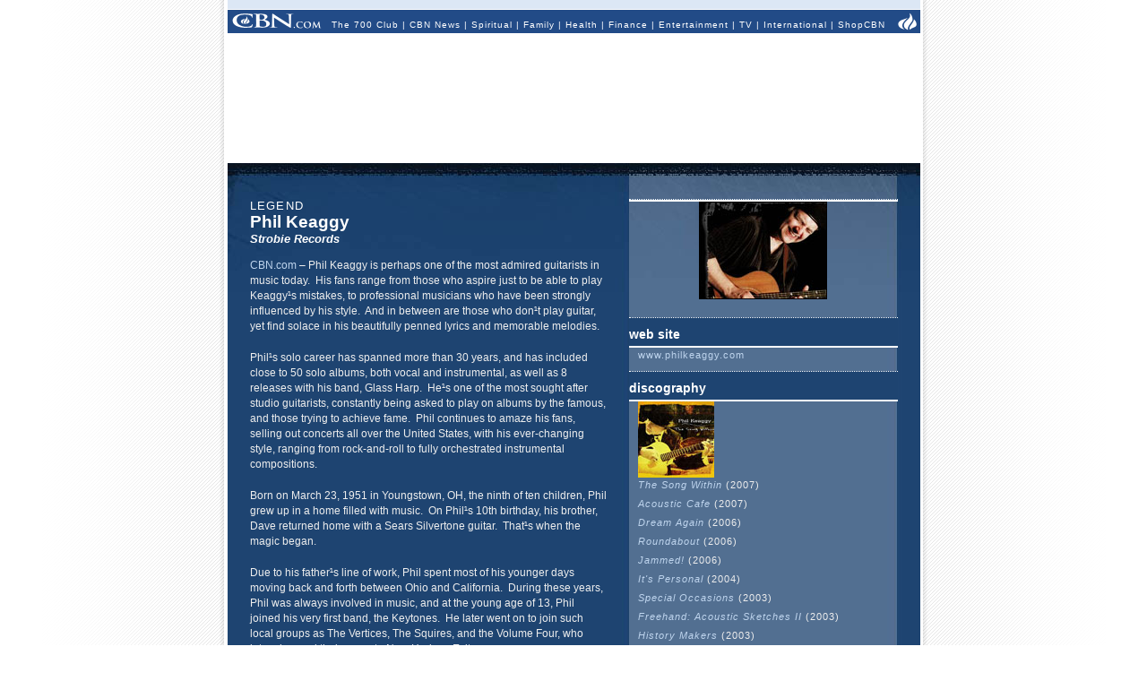

--- FILE ---
content_type: text/html; charset=utf-8
request_url: http://specials.cbn.com/cbnmusic/artists/keaggy_phil.aspx
body_size: 25528
content:
<!DOCTYPE html PUBLIC "-//W3C//DTD XHTML 1.0 Transitional//EN" "http://www.w3.org/TR/xhtml1/DTD/xhtml1-transitional.dtd">

<html xmlns="http://www.w3.org/1999/xhtml"><!-- InstanceBegin template="/Templates/CBNmusicArticlePage.dwt.aspx" codeOutsideHTMLIsLocked="true" -->
<head>

<!-- InstanceBeginEditable name="doctitle" -->
<title id="TitleID">Phil Keaggy</title>
<!-- InstanceEndEditable -->
<meta http-equiv="Content-Type" content="text/html; charset=iso-8859-1">
<!-- InstanceBeginEditable name="description" -->
<meta name="description" content="Artist Bio">
<!-- InstanceEndEditable -->
<!-- InstanceBeginEditable name="keywords" -->
<meta name="keywords" content="phil keaggy, jammed, roundabout, dream again, it's personal, special occassions, freehand, history makers, hymnsongs, in the quiet hours, cinemascapes, what matters, uncle duke, zion, lights of madrid, inseperable, re-emerging, music to paint by still life, music to paint by electric blue, majesty &amp; wonder, premium jams, a christmas gift">
<!-- InstanceEndEditable -->
<meta http-equiv="Content-Type" content="text/html; charset=iso-8859-1"/>

<meta name="viewport" content="width=device-width, initial-scale=1, shrink-to-fit=no"/>
<meta property="fb:pages" content="113351505349955" />
<meta id="WTsv" name="WT.sv" content="VB2002"></meta>


<link href="/noindex/template/layout.css" rel="stylesheet" type="text/css" />
<link href="/noindex/template/touts.css" rel="stylesheet" type="text/css" />
<link href="/noindex/template/styles.css" rel="stylesheet" type="text/css" />
<link href="/Global/App_Themes/Social/Dashboard.css" rel="stylesheet" type="text/css" />
<link href="/Global/App_Themes/Default/jquery.pager.css" rel="stylesheet" type="text/css" />
<link href="/Global/App_Themes/Default/comments.css" rel="stylesheet" type="text/css" />
<link href="/noindex/template/partners_network_banner.css" rel="stylesheet" type="text/css" />

<!-- cbnmusic ... -1 -->
<script language=javascript>
// default all ad positions
bPosition_Right = false; bPosition_Right1 = false; bPosition_Top = false; bPosition_Top1 = false; bPosition_Left = false; bPosition_Bottom = false; bPosition_Bottom1 = false; bPosition_PreRoll = false; bPosition_PreRollCompanion = false; iAdsToShow = 0; iAdsShown = 0;	
</script>
<script language=javascript>bPosition_Top = true; bPosition_Right = true;  bPosition_Bottom = true; iAdsToShow = 3;</script>
<script language="javascript">
	sOasAdPositions = "Top,Right,Bottom";
	sOasAdSection = "cbnmusic/artists";
</script>
<link href="/scripts/OAS_MJX.css" rel="stylesheet" type="text/css" />
<script language="javascript" type="text/javascript" src="/scripts/OAS_MJX-script.aspx"></script>	


<script language="javascript" type="text/javascript" src="/Scripts/jquery-1.7.1.min.js"></script>
<script language="javascript" type="text/javascript" src="/Scripts/jquery-ui-1.7.2.custom.min.js"></script>
<script language="javascript" type="text/javascript" src="/scripts/ui/ui.core.js"></script>
<script language="javascript" type="text/javascript" src="/scripts/ui/ui.tabs.js"></script>
<script language="javascript" type="text/javascript" src="/scripts/jquery.slider.js"></script>
<script language="javascript" type="text/javascript" src="/scripts/jquery.jswipe.js"></script>
<script language="javascript" type="text/javascript" src="/Global/Scripts/jQuery/jquery.pager.js"></script>
<script language="javascript" type="text/javascript" src="/noindex/template/jquery.js"></script>
<script language="javascript" type="text/JavaScript" src="/templates/common/javascripts.js"></script>
<script language="javascript" type="text/JavaScript" src="/scripts/swfobject.js"></script>
<script language="javascript" type="text/javascript" src="/scripts/mbox.js"></script>    
<script language="javascript" type="text/javascript" src="/Global/Scripts/Dashboard.js"></script>
<script language="javascript" type="text/javascript" src="/Global/Scripts/comments.js"></script>
<script language="javascript" type="text/javascript" src="/Global/Scripts/login.js"></script>

<script language="javascript" type="text/javascript" src="/scripts/app_smart_banner.js"></script>
<link rel="stylesheet" type="text/css" href="/scripts/biblereferencer/styles.css" />
<script language="javascript" type="text/javascript" src="/scripts/biblereferencer/jquery.biblereferencer.js"></script>
<script>
    $(document).ready(function (e) {
        setTimeout(function () {
            $(".centerTD p, #centerTD p, #contentArea p,.centerTD blockquotes, #centerTD blockquotes, #contentArea blockquotes").biblereferencer();
        }, 500);
        $(document).trigger('CORE:HAS_INITIALIZED');
    });
    $(window).resize(function () {
        $(document).trigger('CORE:HAS_RESIZED');
    });
</script>
</script>
<link href="/templates/common/special-styles.css" rel="stylesheet" type="text/css">

<link href="/CBNmusic/CBNmusicStyles.css" rel="stylesheet" type="text/css">
<script src="/CBNmusic/jquery-AD.js" type="text/javascript"></script>
<!-- InstanceBeginEditable name="head" --><!-- InstanceEndEditable --> 
<!-- InstanceParam name="docHeading" type="boolean" value="true" -->
<!-- InstanceParam name="docAuthor" type="boolean" value="true" -->
<!-- InstanceParam name="docDate" type="boolean" value="false" -->
<!-- InstanceParam name="contentBottom" type="boolean" value="true" -->
<!-- InstanceParam name="sidebarWatchNow" type="boolean" value="false" -->
<!-- InstanceParam name="streamTitle" type="text" value="CBN Newswatch" -->
<!-- InstanceParam name="streamSource" type="text" value="newswatch" -->
<!-- InstanceParam name="streamProgram" type="text" value="newswatch" -->
<!-- InstanceParam name="streamSegment" type="text" value="" -->

</head>
<body id="BodyID">
<div class="mboxDefault">
</div>
<script type="text/javascript">
mboxCreate('global'); 
</script>
<a name=top></a>
<div style="margin:0 auto 0 auto; text-align:center;">
	<table width="773" border="0" align="center" cellpadding="0" cellspacing="0">
		<tr>
			<td colspan=3>
<SCRIPT LANGUAGE=JavaScript>
<!--
  	if (typeof(bPosition_Top) == "undefined") {
  		bPosition_Top = false;
  	}
  	if (typeof (bPosition_Top1) == "undefined") {
  		bPosition_Top1 = false;
  	}
  	if (!bPosition_Top) {
  		document.write(' <div style="visibility: hidden; display: none;">');
  	} else {
  	document.write('<div id="ad_section_lb" style="text-align:center; padding: 5px; margin: 0px 0px 1px 0px; background-color: #DCE7F5;">');
  	}
//-->
</SCRIPT>	
<table cellpadding=0 cellspacing=0 border=0 width="100%">
	<tr valign=middle>
		<td align=center>
			<!------ OAS AD 'Top' begin ------>
			<SCRIPT LANGUAGE=JavaScript>
			<!--
				if (bPosition_Top) {
					document.write("<div style='padding: 0px; margin: 0px; width: 728px;'>");
					OAS_AD('Top');
					iAdsShown++;
					document.write("<scr"+"ipt src='/templates/common/ads/feedbacktext-lb.js'></scr"+"ipt>");
					//document.write(sFeedbackText);
					document.write("</div>");
				}
			//-->
			</SCRIPT>
			<!------ OAS AD 'Top' end ------>
		</td>
		<!------ OAS AD 'Top1' begin ------>
			<SCRIPT LANGUAGE=JavaScript>
			<!--
				if (bPosition_Top1) {
					document.write("<td valign=middle align=center style='padding: 0px 5px 0px 5px;'><div style='padding: 0px; margin: 0px; width: 240px;'>");
					// No Longer Request Top1
					//OAS_AD('Top1');
					document.write('<a target="_top" href="http://my.cbn.com/"><img src="http://www.cbn.com/images5/myCBNcom_HeaderAd.jpg" width="240" height="90" border="0" alt="My CBN Social Network"></a>');
					iAdsShown++;
					//document.write(sFeedbackText);
					document.write("</div></td>");
				}
			//-->
			</SCRIPT>
		<!------ OAS AD 'Top1' end ------>
	</tr>
</table>
</div></td>
		</tr>
    	<tr>
    		<td width="105"><a href="/"><img src="/templates/images/int-genericHeader1-blue.gif" width="105" height="26" border="0"></a></td>
    		<td background="/templates/images/int-genericHeader-blue.gif" class="topNav"><a href="/700club/">The 700 Club</a> | <a href="/cbnnews/">CBN News</a> | <a href="/spirituallife/">Spiritual</a> | <a href="/family/">Family</a> | <a href="/health/">Health</a> | <a href="/finance/">Finance</a> | <a href="/entertainment/">Entertainment</a> | <a href="/CBNTelevision.aspx">TV</a> | <a href="/worldreach/index.aspx">International</a> | <a href="http://shop.cbn.com">ShopCBN</a></td>
    		<td width="28"><img src="/templates/images/int-genericHeader3-blue.gif" width="28" height="26"></td>
   		</tr>
   	</table>
</div>
<div id="mainContent">
<form name="Form1" method="post" action="./keaggy_phil.aspx" id="Form1">
<div>
<input type="hidden" name="__VIEWSTATE" id="__VIEWSTATE" value="L5HSDNR3lBenAjslN3zvVbiPOSXk2NVxcSipkde388qjbs4H6o9VMA6PdP3l/zTBsH17KaDv9S6GHvLp07Sn/I8frkz0FFupTKDCB70Tk+01Skec" />
</div>

<div>

	<input type="hidden" name="__VIEWSTATEGENERATOR" id="__VIEWSTATEGENERATOR" value="8F09AFAF" />
</div>

<div>
	<object classid="clsid:D27CDB6E-AE6D-11cf-96B8-444553540000" codebase="http://download.macromedia.com/pub/shockwave/cabs/flash/swflash.cab#version=6,0,29,0" width="773" height="145">
    	<param name="movie" value="/CBNmusic/Flash/backHeader.swf?sectionPic=artists">
    	<param name="quality" value="high">
    	<embed src="/CBNmusic/Flash/backHeader.swf?sectionPic=artists" quality="high" pluginspage="http://www.macromedia.com/go/getflashplayer" type="application/x-shockwave-flash" width="773" height="145"></embed>
	</object>
</div>
<div id="musicBackBase">
<div id="musicBackTop">
<div id="musicBackBottom">
<table  border="0" cellpadding="0" cellspacing="0">
		<td class="divider"><img src="/templates/images/spacer.gif" width="25" height="1"></td>
		<td id="musicContent">
		
				
		<h6><!-- #BeginEditable "heading" -->LEgend<!-- #EndEditable --></h6>
		
		<h1><!-- #BeginEditable "title" -->Phil Keaggy<!-- #EndEditable --></h1>
		
		<h5><!-- #BeginEditable "author" --><i>Strobie Records<br>
                	</i><!-- #EndEditable --></h5>
		
		<br>
		<!-- #BeginEditable "body" --> 
              <p><span class=source><a href="http://www.cbn.com">CBN.com</a> 
		  &#150; </span>Phil Keaggy is perhaps one of the most admired guitarists in music   today. &nbsp;His fans range from those who aspire just to be able to play Keaggy&sup1;s   mistakes, to professional musicians who have been strongly influenced by his   style. &nbsp;And in between are those who don&sup1;t play guitar, yet find solace in his   beautifully penned lyrics and memorable melodies.</p>
              <p> Phil&sup1;s solo career has   spanned more than 30 years, and has included close to 50 solo albums, both vocal   and instrumental, as well as 8 releases with his band, Glass Harp. &nbsp;He&sup1;s one of   the most sought after studio guitarists, constantly being asked to play on   albums by the famous, and those trying to achieve fame. &nbsp;Phil continues to amaze   his fans, selling out concerts all over the United States, with his   ever-changing style, ranging from rock-and-roll to fully orchestrated   instrumental compositions.</p>
              <p>Born on March 23, 1951 in Youngstown, OH, the   ninth of ten children, Phil grew up in a home filled with music. &nbsp;On Phil&sup1;s 10th   birthday, his brother, Dave returned home with a Sears Silvertone guitar.   &nbsp;That&sup1;s when the magic began.</p>
              <p>Due to his father&sup1;s line of work, Phil   spent most of his younger days moving back and forth between Ohio and   California. &nbsp;During these years, Phil was always involved in music, and at the   young age of 13, Phil joined his very first band, the Keytones. &nbsp;He later went   on to join such local groups as The Vertices, The Squires, and the Volume Four,   who later changed their name to New Hudson Exit.</p>
              <p> But it wasn&sup1;t until   1970, when Phil&sup1;s band Glass Harp (with childhood friend John Sferra on drums,   and Dan Pecchio on bass) recorded their self-titled first album, that people   really began to take notice of this incredibly gifted guitar player. &nbsp;Glass Harp   gained more popularity in the Ohio area, opening for such bands as the Kinks and   Yes, and even performing at the prestigious Carnegie Hall in New York City.   &nbsp;Over the next few years, they recorded two more albums entitled "Synergy" and   "It Makes Me Glad".</p>
              <p>However, during his years with Glass Harp, Phil&sup1;s   life changed immensely. &nbsp;While performing out of town in February 1970, Phil&sup1;s   mother was involved in a fatal car accident. &nbsp;His mother&sup1;s passing affected Phil   deeply, and when his older sister, Ellen, told him how he could find peace in   Jesus Christ, Phil followed his heart and began a new life. &nbsp;It was also during   his years in Glass Harp that he met a young woman named Bernadette, who would   later become his wife.</p>
              <p> By 1972, Phil saw his life going in a different   direction, and made the tough decision to leave Glass Harp and pursue a solo   career. &nbsp;His first solo album, &nbsp;"What A Day", was recorded in just a week&sup1;s time   during January 1973. &nbsp;He and Bernadette married that summer, and the following   year, they moved to Upstate New York and joined a Church community called Love   Inn.</p>
              <p>During his years there, Phil took a break from recording his own   music. &nbsp;It wasn&sup1;t until four years later in 1976 that Phil would record his   second solo album, "Love Broke Thru", which was soon followed by a string of   albums, including the acclaimed instrumental album, "The Master And The   Musician".</p>
              <p> With the Christian Music industry really beginning to grow,   Phil won his very first Dove award in 1988 for his instrumental album, "The Wind   and the Wheat. &nbsp;Phil&sup1;s second Dove Award came in 1992 for his Celtic-influenced,   "Beyond Nature". &nbsp;Each year from 1998 to 2001, Phil has dominated the   "Instrumental Record" category at the Doves, winning for "Invention", "Acoustic   Sketches", "Majesty and Wonder", and most recently "Lights of Madrid". &nbsp;For   three years in a row, Phil was voted one of the top fingerstyle guitarists by   Guitar Player Magazine readers.</p>
              <p>These days, Phil Keaggy continues to   delight audiences all over the US performing primarily acoustic shows, and   occasional concerts with a band. &nbsp;Phil continues to be a devoted father and   husband first, and a musician second. &nbsp;He is aware that God gave him a calling   to deliver the Gospel through his music, and for over 30 years, Phil Keaggy has   been grateful to do just that, and will hopefully continue to do so for many   years to come.</p>
		<!-- #EndEditable -->
		  
<style type="text/css">
<!--
-->
</style>


<div class="clear">
	<ul class="articleTools">
		<li><a class="iconButtonSmall translate" href="javascript:toggleBox('babelfish',1);"><span>Translate</span></a>
			<div align="center" id="babelfish" style="visibility:hidden; position:absolute; padding: 15px 15px 15px 15px; background-color:#edf1fa; ">
				<script language="JavaScript1.2" src="http://www.altavista.com/static/scripts/translate_engl.js"></script><br />
				<span class="caption"><a href="javascript:toggleBox('babelfish',0);">Close</a></span>
			</div>
		</li>
		<li>
			<a class="iconButtonSmall print" href="/cbnmusic/artists/keaggy_phil.aspx?option=print"><span>Print Page</span></a>
		</li>
		<li><a class="iconButtonSmall email" href="javascript:sendtofriendPop('/cbnmusic/artists/keaggy_phil.aspx')"><span>Email to a Friend</span></a></li>
		<li><!-- ADDTHIS BUTTON BEGIN -->
<a class="iconButtonSmall share" href="http://www.addthis.com/bookmark.php" onmouseover="return addthis_open(this, '', addthis_url, '[TITLE]')" onmouseout="addthis_close()" onclick="return addthis_sendto()"><span>Share With A Friend</span></a>
<script type="text/javascript" src="http://s7.addthis.com/js/152/addthis_widget.js"></script>
<script type="text/javascript">
	addthis_pub = 'cbndigitalmedia';
	addthis_logo = 'http://www.cbn.com/templates/images/cbn_com_logo.jpg';
	addthis_logo_background = 'fdf0c4';
	addthis_logo_color = '623300';
	addthis_brand = 'CBN.com';
	addthis_options = 'favorites, facebook, twitter, more';
	addthis_test0309 = false;
	// has a url been specified?
	if ((typeof(addthis_url) == "undefined") || (addthis_url == "")) {
		// current pagename without any parameters	
		addthis_url = window.location.href.substr(0, (window.location.href.indexOf("?")<0)?window.location.href.length:window.location.href.indexOf("?"));
	}
</script>
<!-- ADDTHIS BUTTON END --></li>
	</ul>
</div>

<div id="fb-root"></div>
<script src="http://connect.facebook.net/en_US/all.js"></script>
<script>
  FB.init({
    appId  : 'YOUR APP ID',
    status : true, // check login status
    cookie : true, // enable cookies to allow the server to access the session
    xfbml  : true, // parse XFBML
    channelURL : 'http://WWW.MYDOMAIN.COM/channel.html', // channel.html file
    oauth  : true // enable OAuth 2.0
  });
</script>
<script type="text/javascript" src="http://platform.twitter.com/widgets.js"></script>
<script type="text/javascript" src="https://apis.google.com/js/plusone.js"></script>
<div id="fb-root"></div>
<script>(function(d){
  var js, id = 'facebook-jssdk'; if (d.getElementById(id)) {return;}
  js = d.createElement('script'); js.id = id; js.async = true;
  js.src = "//connect.facebook.net/en_US/all.js#appId=119038841522128&xfbml=1";
  d.getElementsByTagName('head')[0].appendChild(js);
}(document));
</script>
<script>
var shareBlock = '';
	shareBlock += '<div id="shareBlock" style="height:75px;">';
	shareBlock += '<table cellspacing="10" cellpadding="0" border="0" style="margin-bottom:20px;"><tr>';
	shareBlock += '<td style="vertical-align:top"><fb:like send="false" layout="box_count" show_faces="false"></fb:like></td>';
	shareBlock += '<td style="vertical-align:top; width:55px;"><g:plusone size="tall"></g:plusone></td>';
	shareBlock += '<td style="vertical-align:top; width:65px;"><a href="http://twitter.com/share" class="twitter-share-button" data-count="vertical">Tweet</a></td>';
	//shareBlock += '<td style="vertical-align:bottom"><a href="javascript:sendtofriendPop(\''+document.location+'\')"><img src="/media/player/img/btn_email.gif" alt="Email" border="0" height="20" width="59"></a></td>';
	shareBlock += '</tr></table>';
	shareBlock += '</div>';
$(document).ready(function(){
	$("td.centerTD>h5:first").after(shareBlock);
	$("#centerTD>h5:first").after(shareBlock);
	$("#contentArea>h5:first").after(shareBlock);
	//$("img#articleImage, div#movieImage, td.centerTD table:first img:first").after('<div style="width:150px; margin:0px auto 1em;"><fb:like layout="button_count" show_faces="false" width="150" action="recommend" style="margin-top:1em;"></fb:like></div>');
});
</script>


				<img src="/templates/images/spacer.gif" width="25" height="1">
				<br clear="all">
<hr size=1>
<div align="center" clear="all"><span class="alert"><strong>CBN IS HERE FOR YOU!</strong></span><br />
	<b>Are you seeking answers in life? Are you hurting? <br />
	Are you facing a difficult situation?</b> 
</div>
<ul>
	<li><a href="/spirituallife/BibleStudyAndTheology/Discipleship/Steps_to_Peace_With_God.aspx?intcmp=EVAN0003">Find your way to peace with God</a></li>
	<li><a href="/SpiritualLife/prayerandcounseling/">Send us your prayer request online</a></li>

	<li><a href="/spirituallife/PrayerAndCounseling/PCC/index.aspx">Call The 700 Club Prayer Center</a> at <strong>1&nbsp;(800)&nbsp;700-7000</strong>, 24 hours a day. </li>
</ul>
<p align="center"> A caring friend will be there to pray with you in your time of need.</p>

			

		</td>
		<td class="divider"><img src="/templates/images/spacer.gif" alt="" width="25" height="1" /></td>
	    <td id="sidebar">
		
<!------ OAS AD 'Right' begin ------>
<div id="ad_right_md">
	<SCRIPT LANGUAGE=JavaScript>
	<!--
	if (typeof(bPosition_Right) == "undefined") {
		bPosition_Right = false;
	}
	if (bPosition_Right) {
		OAS_AD('Right');
		iAdsShown++;
		document.write("<scr"+"ipt src='/templates/common/ads/feedbacktext.js'></scr"+"ipt>");
	}
	//-->
	</SCRIPT>
	<!------ OAS AD 'Right' end ------>
</div>


		<div align="center" style="padding-bottom:10px"><!-- InstanceBeginEditable name="sidebarImage" --><img 
								src="/CBNmusic/images/phil_keaggy2_MD.jpg" alt="Phil Keaggy" 
								width=143 height=109 border=0><!-- InstanceEndEditable --></div>
			        		<!-- InstanceBeginRepeat name="sidebarItems" --><!-- InstanceBeginRepeatEntry -->
                <h1><!-- InstanceBeginEditable name="sidebarHeading" -->web site<!-- InstanceEndEditable --></h1>
                <!-- InstanceBeginEditable name="sidebarContent" -->
              <p><a href="/cbnmusic/redir/Phil_Keaggy.aspx" target="_blank">www.philkeaggy.com</a></p>
              <!-- InstanceEndEditable -->
        		<!-- InstanceEndRepeatEntry --><!-- InstanceBeginRepeatEntry -->
                <h1><!-- InstanceBeginEditable name="sidebarHeading" -->discography<!-- InstanceEndEditable --></h1>
                <!-- InstanceBeginEditable name="sidebarContent" -->
              <p><em><a href="/cbnmusic/redir/Phil_Keaggy_store.aspx" target="_blank"><img src="/cbnmusic/images/the_song_within_CD.jpg" alt="The Song Within" width="85" height="85" border="0"><br>
                The Song Within</a></em> (2007) </p>
              <p><em><a href="/cbnmusic/redir/Phil_Keaggy_store.aspx" target="_blank">Acoustic Cafe</a></em> (2007) </p>
              <p><em><a href="/cbnmusic/redir/Phil_Keaggy_store.aspx" target="_blank">Dream Again</a></em> (2006) </p>
              <p><em><a href="/cbnmusic/redir/Phil_Keaggy_store.aspx" target="_blank">Roundabout</a></em> (2006) </p>
              <p><em><a href="/cbnmusic/redir/Jammed_Keaggy.aspx">Jammed!</a></em> (2006) </p>
              <p><em><a href="/cbnmusic/redir/Phil_Keaggy_store.aspx">It's Personal</a></em> (2004)</p>
              <p>
                <em><a href="/cbnmusic/redir/Phil_Keaggy_store.aspx">Special Occasions</a></em> (2003)</p>
              <p>
                <em><a href="/cbnmusic/redir/Phil_Keaggy_store.aspx">Freehand: Acoustic Sketches II</a> </em>(2003)</p>
              <p>
                <em><a href="/cbnmusic/redir/Phil_Keaggy_store.aspx">History Makers</a></em><a href="/cbnmusic/redir/Phil_Keaggy_store.aspx"> </a>(2003)</p>
              <p>
                <em><a href="/cbnmusic/redir/Phil_Keaggy_store.aspx">Hymnsongs</a></em> (2002) </p>
              <p>
                <em>In the Quiet Hours</em>  [out of print] (2001)</p>
              <p>
                <em>Cinemascapes</em>  [out of print] (2001) </p>
              <p>
                <em>What Matters</em>  [out of print] (2001)</p>
              <p>
                <em>Uncle Duke</em>  [out of print] (2000)</p>
              <p>
                <em>Zion</em>  [out of print]  (2000)  </p>
              <p>
                <em><a href="/cbnmusic/redir/Phil_Keaggy_store.aspx">Lights of Madrid</a></em> (2000)</p>
              <p>
                <em><a href="/cbnmusic/redir/Phil_Keaggy_store.aspx">Inseparable</a></em> (2000)</p>
              <p>
                <em>Re-Emerging</em>  [out of print] (2000) </p>
              <p>
                <em>Music to Paint By Still Life</em>  [out of print] (1999)</p>
              <p>&nbsp;</p>
              <p><a href="/cbnmusic/redir/Phil_Keaggy_store.aspx">For a complete list of Phil Keaggy's discography, go to his Web site. </a></p>
              <!-- InstanceEndEditable -->
        		<!-- InstanceEndRepeatEntry --><!-- InstanceBeginRepeatEntry -->
                <h1><!-- InstanceBeginEditable name="sidebarHeading" -->interviews<!-- InstanceEndEditable --></h1>
                <!-- InstanceBeginEditable name="sidebarContent" -->
              <p>01.08<br>
                <a href="/cbnmusic/interviews/700club_PhilKeaggy012907.aspx">Phil Keaggy: 30 Years Later</a></p>
              <!-- InstanceEndEditable -->
        		<!-- InstanceEndRepeatEntry --><!-- InstanceEndRepeat -->
		</td>
		<td class="divider"><img src="/templates/images/spacer.gif" alt="" width="25" height="1" /></td>
	</tr>
</table>
</div>
</div>
</div>

</form>

</div>
<div class="copyright" style="text-align:center; clear: left;">&copy; 2025 The Christian Broadcasting Network, Inc., A Non-profit 501 (c)(3) Charitable Organization.&nbsp; <a href="/about/termsofuse.aspx">Terms of Service</a>. <a href="/about/privacy_notice.aspx">Privacy Policy</a>.</div> 


<!-- SiteCatalyst code version: H.20.2. -->
<script language="JavaScript" type="text/javascript" src="/Scripts/s_code_community.aspx"></script>
<script language="JavaScript" type="text/javascript" src="/Scripts/s_code.js"></script>
<script language="JavaScript" type="text/javascript"><!--
	/************* DO NOT ALTER ANYTHING BELOW THIS LINE ! **************/
	var s_code = s.t(); if (s_code) document.write(s_code)//-->
</script>
<!--/DO NOT REMOVE/-->
<!-- End SiteCatalyst code version: H.20.2. -->




</body>
<!-- InstanceEnd --></html>

--- FILE ---
content_type: text/html; charset=utf-8
request_url: https://www.google.com/recaptcha/api2/aframe
body_size: 267
content:
<!DOCTYPE HTML><html><head><meta http-equiv="content-type" content="text/html; charset=UTF-8"></head><body><script nonce="SQuoq2Fm3N7i730xYQTXrQ">/** Anti-fraud and anti-abuse applications only. See google.com/recaptcha */ try{var clients={'sodar':'https://pagead2.googlesyndication.com/pagead/sodar?'};window.addEventListener("message",function(a){try{if(a.source===window.parent){var b=JSON.parse(a.data);var c=clients[b['id']];if(c){var d=document.createElement('img');d.src=c+b['params']+'&rc='+(localStorage.getItem("rc::a")?sessionStorage.getItem("rc::b"):"");window.document.body.appendChild(d);sessionStorage.setItem("rc::e",parseInt(sessionStorage.getItem("rc::e")||0)+1);localStorage.setItem("rc::h",'1763719540206');}}}catch(b){}});window.parent.postMessage("_grecaptcha_ready", "*");}catch(b){}</script></body></html>

--- FILE ---
content_type: text/css
request_url: http://specials.cbn.com/scripts/biblereferencer/styles.css
body_size: 2854
content:
.bibleVerseRef {
	cursor:pointer;
	font-weight:bold;
	color:rgb(69,66,64);
	text-decoration:underline;
	white-space:nowrap;
}
.bibleVerseRef .bibleVerseCloser {
	background: url(images/loading.gif) top left no-repeat;
	background-size:12px;
	padding-left:12px;
	line-height:15px;
	margin-left:10px;
	display:none;
	
}
.versePopup {
	display:block;
	position:absolute;
	color: rgb(230, 230, 230);
	font-size: 15px;
	padding: 10px;
	width:25%;
	-webkit-border-radius: 10px;
	-moz-border-radius: 10px;
	border-radius: 10px;
	background: rgb(69, 66, 64);
	background: -moz-linear-gradient(90deg, rgb(69, 66, 64) 0%, rgb(168, 160, 156) 85%);
	background: -webkit-linear-gradient(90deg, rgb(69, 66, 64) 0%, rgb(168, 160, 156) 85%);
	background: -o-linear-gradient(90deg, rgb(69, 66, 64) 0%, rgb(168, 160, 156) 85%);
	background: -ms-linear-gradient(90deg, rgb(69, 66, 64) 0%, rgb(168, 160, 156) 85%);
	background: linear-gradient(0deg, rgb(69, 66, 64) 0%, rgb(168, 160, 156) 85%);
	-webkit-box-shadow: 0px 5px 6px rgba(50, 50, 50, 0.27);
	-moz-box-shadow: 0px 5px 6px rgba(50, 50, 50, 0.27);
	box-shadow: 0px 5px 6px rgba(50, 50, 50, 0.27);
	display: none;
	z-index:20000;
	min-width:250px;
}
.versePopup a.bible-link{
	display:block;
	padding:5px;
	text-align:center;
	text-transform:uppercase;
	font-size:14px;
	line-height:18px;
	color:#fff;	
	background:#A8A09C;
	-webkit-border-radius: 5px;
	-moz-border-radius: 5px;
	border-radius: 5px;
	font-weight:bold;
	text-decoration:none;
}
.versePopup .verseText { padding: 10px; background-color:#fff; color:#333;
	-webkit-border-radius: 5px;
	-moz-border-radius: 5px;
	border-radius: 5px;
	margin-bottom:5px; 
	max-height:200px;
	overflow:auto;
	font-weight:normal !important;}
.versePopup .verseText br { display: none; }
.versePopup .verseText p {
	margin: 0px;
	margin-bottom: .5em;
}
.bibleVerseRef.verseLoading {
	padding: 5px 10px 5px 15px;
	background-size:10px;
	background: #A8A09C;
	text-decoration: none;
	-moz-border-radius: 10px;
	-webkit-border-radius: 10px;
	-webkit-border-radius: 10px;
	color:#fff;}

.bibleVerseRef.verseActive .bibleVerseCloser {
	display:inline;
	background: url(images/close.gif) top left no-repeat; 
	background-size:12px;	
}
.bibleVerseRef.verseActive {
	padding: 5px 10px 0px 15px;
	background-size:10px;
	background: #A8A09C;
	text-decoration: none;
	-moz-border-radius-topleft: 10px;
	-webkit-border-top-left-radius: 10px;
	 border-top-left-radius: 10px;
	-moz-border-radius-topright: 10px;
	-webkit-border-top-right-radius: 10px;
	border-top-right-radius: 10px;
	color:#fff;
}
.bibleVerseRef.verseLoading .bibleVerseCloser {
	display:inline;	
	background: url(images/loading.gif) top left no-repeat; 
	background-size:12px;	
}
span.ftRED { color: #ff0000 !important; }

--- FILE ---
content_type: text/css
request_url: http://specials.cbn.com/templates/common/special-styles.css
body_size: 2216
content:
/* CSS Document */
body{
	background-image: url(/images/template/int-bg-specialPage.gif);
	background-repeat:repeat-y;
	background-position: center;
	margin: 0;
	padding: 0;
	background-color: #FFFFFF;
}
#specialHeader {
	font-size: 11px;
	width: 773px;
	margin: 0px auto;
	background: #224b87 url(/templates/images/int-genericHeader1-blue.gif) 2px 2px no-repeat;
	color: #FFFFFF;
	position: relative;
}
#specialHeader input {
	font-size: 10px;
	height: 12px;
	border: 1px solid #999999;
	background-color: #F2F2F2;
}

#specialHeader a {
	color: #CCCCCC;
	margin-left: 5px;
}
#specialHeader a:hover {
	color: #FFFFFF;
}
#specialHeader #homeButton{
	float:left;
	width:105px;
	height:26px;
}
#commMenu {
	float: right;
	margin-right: 20px;
	padding: 2px 0px;
}
#globalMenu {
	float: right;
	margin-right: 10px;
	padding: 2px 0px;
}
#globalMenu a {
	padding-left:5px;
	padding-right:5px;
}
div#mainMenu {
	clear: both;
	background-color: #000000;
	color: #F2F2F2;
	padding-bottom: 3px;
	padding-top: 3px;
	text-align: center;
	margin:0px;
}
div#mainMenu select {
	font-size: 10px;
	border: 1px solid #CCCCCC;
	height: 14px;
	background-color: #CCCCCC;
}


div#mainMenu a:link, div#mainMenu a:active, div#mainMenu a:visited {
	line-height:20px;
	padding-left:8px;
	padding-right:8px;
	margin:0px;
	font-size: 11px;
	text-decoration: none;
	letter-spacing: normal;
	font-weight: bold;
	color: #CCCCCC;
}
div#mainMenu a:hover {
	color: #FFFFFF;
	text-decoration: underline;
}
div#header{
margin:0px;
}


.copyright {
	color:#000000;
}
td.topNav {
	text-align: center;
	letter-spacing: 1px;
	vertical-align: bottom;
	padding-bottom: 4px;
	font-size:10px;
	color:#FFFFFF;
	font-weight: normal;
}
td.topNav a {
	font-weight: normal;
	color:#ffffff;
	text-decoration:none;
}
td.topNav a:hover, td.topNav a:active, td.topNav a:visited{
	color:#ffffff;
	text-decoration:none;
}

div#mainContent, #mainContent {
	position:relative;
	left:0px;
	top:0px;
	width:773px;
	background-color: #ffffff;
	margin: 0px auto;
}

li {
	background: none;
	list-style: square;
	margin-left: 15px;
	padding-left: 5px;
}


--- FILE ---
content_type: text/css
request_url: http://specials.cbn.com/CBNmusic/CBNmusicStyles.css
body_size: 3239
content:
h1,h2,h3,h4 { font-size:1.6em; }
h6 { text-transform:uppercase; letter-spacing:.1em; font-weight:normal;}
 { font-size:1.2em;}

li { color:#ccc; }
#musicHomeBase {
	background: url(/CBNmusic/images/CBNmusic_HTMLbg1.jpg) repeat-y;
	background-color: #1E4471;
}
#musicBackBase {
	background: url(/CBNmusic/images/CBNmusic_HTMLbg2.jpg) repeat-y;
	background-color: #1E4471;
}
#musicHomeTop {
	background: url(/CBNmusic/images/CBNmusic_HTMLtop1.jpg) no-repeat top center;
}
#musicBackTop {
	background: url(/CBNmusic/images/CBNmusic_HTMLtop2.jpg) no-repeat top center;
}
#musicHomeBottom {
	background: url(/CBNmusic/images/CBNmusic_HTMLbottom1.jpg) no-repeat bottom center;
}
#musicBackBottom {
	background: url(/CBNmusic/images/CBNmusic_HTMLbottom2.jpg) no-repeat bottom center;
	color: #FFFFFF;
}

#musicColumn, #sidebar {
	width: 300px;
	font-size: 11px;
	color: #eeeeee;
	padding: 30px 0px 100px 0px;
}
#musicColumn p, #sidebar p {
	margin:0px 10px 5px 10px;
	letter-spacing: 1px;
}
#musicColumn h1, #sidebar h1, #sidebar #ad_right_md {
	padding:10px 0px 5px;
	background-color:#1E4471;
	color:#FFFFFF;
	font-size:14px;
	border-bottom: 2px;
	border-bottom-color: #FFFFFF;
	border-bottom-style: solid;
	border-top: 1px;
	border-top-color: #FFFFFF;
	border-top-style: dotted;
	margin-top: 10px;
}
#sidebar #ad_right_md {padding:0px;}
#musicColumn ul, #sidebar ul{
	margin-left: 15px;
	margin-top: 5px;
	margin-bottom: 0px;
	padding-top: 2px;
	padding-right: 0px;
	padding-bottom: 0px;
	padding-left: 0px;
}
#musicColumn li, #sidebar li {
	list-style-position: outside;
	list-style-type: disc;
	margin-left: 10px;
	padding-bottom: 4px;
	margin-bottom: 3px;
}
#musicContent { padding:40px 0px 50px; font-size:1.2em;
}
#musicContent p{
	color:#eeeeee;
	line-height:17px;
}
#musicContent h1, #musicContent h2, #musicContent h6 {
	color:#FFFFFF;
}

.advertisement {
	font:normal 0.833em Trebuchet MS;
	color:#777;
	margin:0 0 0 0;
	padding:0;
	text-align:right;
	display:block;
}

.adfeedbacktext {
	font:normal 0.833em Trebuchet MS;
	color:#777;
	margin:0 0 0 0;
	padding:0px 0px 0px 0px;
	text-align:right;
	display:block;
}
.adfeedbacktext a, .adfeedbacktext a:visited, .adfeedbacktext a:link, .adfeedbacktext a:active {
	color:#777;
}

.divider { width: 25px; }



a:link {
	COLOR: #BFD5EE;
}
a:visited {
	COLOR: #BFD5EE;
}
a:hover {
	COLOR: #FFFFFF;
	text-decoration: underline;
}
a:active {
	COLOR: #FFFFFF;
	text-decoration: none;
}

h5 {
	color: #FFFFFF;
}
ul.articleTools a.iconButton, ul.articleTools a.iconButtonSmall { color: rgba(0,51,102,1); }

li strong, li b { color:#fff;}

body.print object, body.print td.divider, body.print td#musicColumn {display:none;}
body.print #musicContent a:link {color:#333 !important;}
body.print div#mainContent { width:100%; padding:0px; }
body.print #musicContent {padding:20px 50px;}
body.print #musicContent h1, body.print #musicContent h2, body.print #musicContent h6, body.print #musicContent h5, body.print #musicContent p {color:#000 !important;}
body.print div#musicBackBase, body.print div#musicBackTop, body.print div#musicBackBottom { background: url(); }
